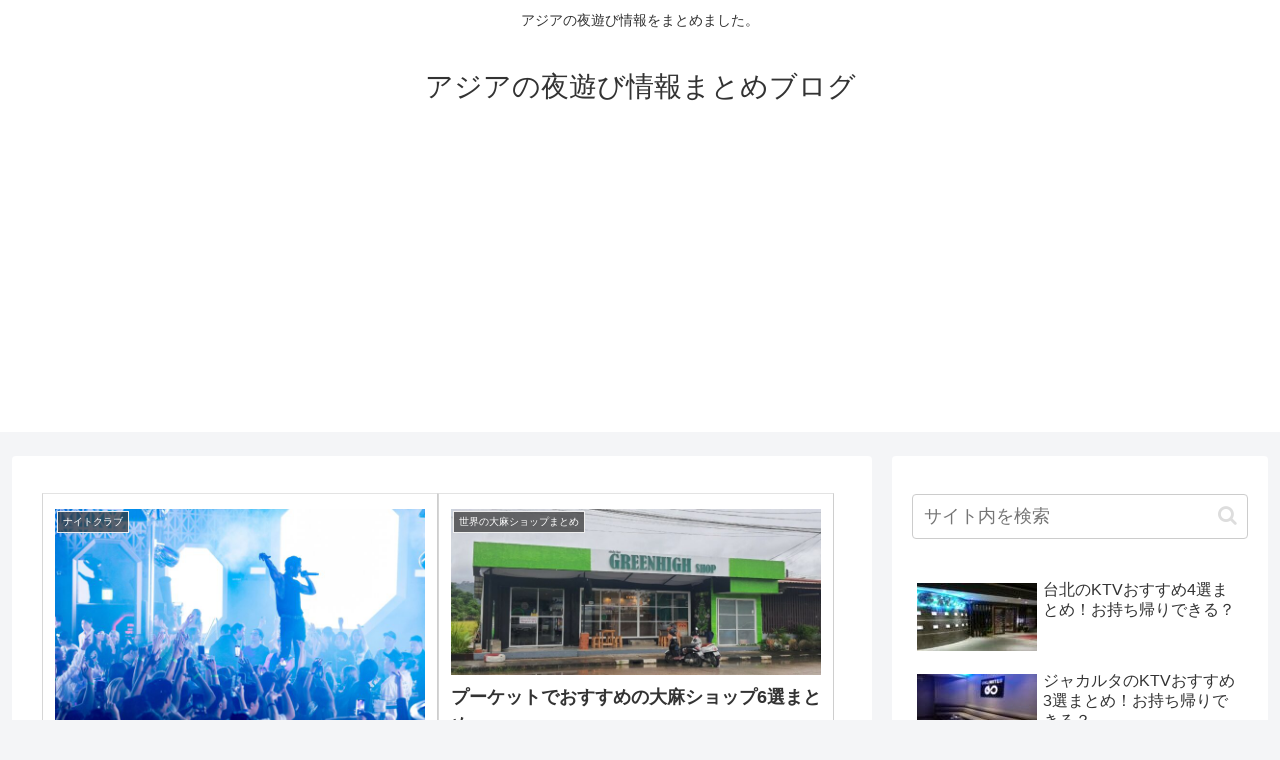

--- FILE ---
content_type: text/html; charset=utf-8
request_url: https://www.google.com/recaptcha/api2/aframe
body_size: 266
content:
<!DOCTYPE HTML><html><head><meta http-equiv="content-type" content="text/html; charset=UTF-8"></head><body><script nonce="Vz1fnmaHS1z_8q9pER1NgA">/** Anti-fraud and anti-abuse applications only. See google.com/recaptcha */ try{var clients={'sodar':'https://pagead2.googlesyndication.com/pagead/sodar?'};window.addEventListener("message",function(a){try{if(a.source===window.parent){var b=JSON.parse(a.data);var c=clients[b['id']];if(c){var d=document.createElement('img');d.src=c+b['params']+'&rc='+(localStorage.getItem("rc::a")?sessionStorage.getItem("rc::b"):"");window.document.body.appendChild(d);sessionStorage.setItem("rc::e",parseInt(sessionStorage.getItem("rc::e")||0)+1);localStorage.setItem("rc::h",'1768598002148');}}}catch(b){}});window.parent.postMessage("_grecaptcha_ready", "*");}catch(b){}</script></body></html>